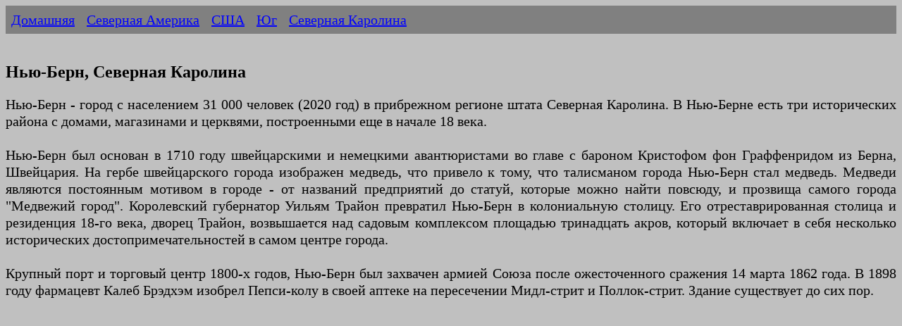

--- FILE ---
content_type: text/html
request_url: https://ermakvagus.com/North%20America/usa/new-bern-rus.htm
body_size: 8859
content:
<!DOCTYPE html>
<html lang="ru">
<head>
<meta http-equiv="Content-Type" content="text/html; charset=utf-8" />
<title>Нью-Берн, Северная Каролина - США</title>
<meta name="description" content="Нью-Берн - город с населением 31 000 человек (2020 год) в прибрежном регионе штата Северная Каролина. В Нью-Берне есть три исторических района с домами, магазинами и церквями." />
<meta name="viewport" content="width=device-width, initial-scale=1">
<link href="../../photo/templatemo_style.css" rel="stylesheet" type="text/css" />

<script type="text/javascript" >
   (function(m,e,t,r,i,k,a){m[i]=m[i]||function(){(m[i].a=m[i].a||[]).push(arguments)};
   m[i].l=1*new Date();k=e.createElement(t),a=e.getElementsByTagName(t)[0],k.async=1,k.src=r,a.parentNode.insertBefore(k,a)})
   (window, document, "script", "https://mc.yandex.ru/metrika/tag.js", "ym");

   ym(84721678, "init", {
        clickmap:true,
        trackLinks:true,
        accurateTrackBounce:true
   });
</script>
<noscript><div><img src="https://mc.yandex.ru/watch/84721678" style="position:absolute; left:-9999px;" alt="" /></div></noscript>

<script async src="https://www.googletagmanager.com/gtag/js?id=UA-75523952-1"></script>
<script>
  window.dataLayer = window.dataLayer || [];
  function gtag(){dataLayer.push(arguments);}
  gtag('js', new Date());

  gtag('config', 'UA-75523952-1');
</script>

</head>
<body>
        <ul>
            <li><a href="/">Домашняя</a></li>
            <li><a href="../../north-america-rus.html">Северная Америка</a></li>
            <li><a href="USA_rus.htm">США</a></li>
            <li><a href="south_rus.html">Юг</a></li>
            <li><a href="north-carolina-rus.htm">Северная Каролина</a></li>
        </ul>   
            &nbsp;<h1>Нью-Берн, Северная Каролина</h1>
		<p>Нью-Берн - город с населением 31 000 человек (2020 год) в прибрежном 
		регионе штата Северная Каролина. В Нью-Берне есть три исторических 
		района с домами, магазинами и церквями, построенными еще в начале 18 
		века.<br><br>Нью-Берн был основан в 1710 году швейцарскими и немецкими 
		авантюристами во главе с бароном Кристофом фон Граффенридом из Берна, 
		Швейцария. На гербе швейцарского города изображен медведь, что привело к 
		тому, что талисманом города Нью-Берн стал медведь. Медведи являются 
		постоянным мотивом в городе - от названий предприятий до статуй, которые 
		можно найти повсюду, и прозвища самого города "Медвежий город". 
		Королевский губернатор Уильям Трайон превратил Нью-Берн в колониальную 
		столицу. Его отреставрированная столица и резиденция 18-го века, дворец 
		Трайон, возвышается над садовым комплексом площадью тринадцать акров, 
		который включает в себя несколько исторических достопримечательностей в 
		самом центре города.<br><br>Крупный порт и торговый центр 1800-х годов, 
		Нью-Берн был захвачен армией Союза после ожесточенного сражения 14 марта 
		1862 года. В 1898 году фармацевт Калеб Брэдхэм изобрел Пепси-колу в 
		своей аптеке на пересечении Мидл-стрит и Поллок-стрит. Здание существует 
		до сих пор.</p>
			<p>&nbsp;<script async src="https://pagead2.googlesyndication.com/pagead/js/adsbygoogle.js?client=ca-pub-2474571009650664"
     crossorigin="anonymous"></script>
<!-- ad -->
<ins class="adsbygoogle"
     style="display:block"
     data-ad-client="ca-pub-2474571009650664"
     data-ad-slot="1514189358"
     data-ad-format="auto"
     data-full-width-responsive="true"></ins>
<script>
     (adsbygoogle = window.adsbygoogle || []).push({});
</script></p>
        
			<h2>Достопримечательности</h2>
		<p>Банк Искусств, 317 Middle St, ☏ +1 252 638-2577. Вт-Сб 10:00-17:00. 
		Банк искусств, где находится Совет искусств округа Крейвен, представляет 
		собой художественную галерею в старом здании банка. Совет по делам 
		искусств спонсирует представления, фестивали и другие мероприятия и 
		является хорошей отправной точкой для изучения того, чем можно заняться 
		в этом районе. Вход свободный.<br>Место рождения Pepsi, Мидл-стрит, 256, 
		☏ +1 252 636-5898. Пн-Сб с 10:00 до 18:00, Вс с 12:00 до 16:00. В 1898 
		году Калеб Брэдэм изобрел пепси-колу в своей аптеке в этом месте. 
		Наслаждайтесь пепси в воссозданном оригинальном автомате с газировкой.<br>
		Музей пожарных Нью-Берна, 408 Hancock Street, ☏ +1 252 636-4087. Пн-Сб 
		10:00-16:00. Музей пожарной техники и других исторических предметов. 
		Пожарная служба Нью-Берна имеет необычную историю соперничества между 
		Atlantic Hook and Ladder Company и Button Company; пережитки этого 
		добродушного соперничества сохраняются и по сей день. Входной билет для 
		взрослых — 5 долларов, для детей — 2,50 доллара, до 6 лет — бесплатно.<br>
		Дворец Трайон и Исторический центр Северной Каролины, 529 South Front 
		Street, ☏ +1 252 639-3500, бесплатный номер: +1-800-767-1560. Пн-Сб 
		9:00-17:00, Вс 12:00-17:00. Репродукция особняка губернатора Трайона. 
		Нью-Берн был столицей колонии Северная Каролина до Войны за 
		независимость. Оригинальный дворец сгорел в конце 18 века. Дворец, 
		который стоит сегодня, был перестроен на первоначальном месте на 
		средства штата Северная Каролина в 1950-х годах. Есть туры, специальные 
		мероприятия, лекции и реконструкции. Дневной билет: взрослые 20 
		долларов, дети 10 долларов; Билет в галереи: взрослые — 12 долларов, 
		дети — 6 долларов; Билет в сады: взрослые — 6 долларов, дети — 3 
		доллара.<br>Парк Юнион-Пойнт, 210 E Front St. Парк на набережной в 
		«точке соединения» двух рек, реки Трент и реки Нойс. С променадом, 
		беседкой, спуском для лодок и небольшим пляжем. Диспенсер для корма для 
		уток расположен рядом с водой для кормления уток.</p>
		<p>&nbsp;</p>
		<h2>Чем заняться</h2>
		<p>Случайный художник, 219-A Craven Street, ☏ +1 252 634-3411. Пн Вт с 
		10:00 до 18:00, ср-пт с 10:00 до 21:00, сб с 10:00 до 18:00, вс с 12:00 
		до 18:00. Раскрасьте свою глиняную посуду. Выберите керамический предмет 
		и раскрасьте его. Сотрудники покроют его прозрачной глазурью, обожгут, и 
		через 4 дня вы сможете забрать его. Плата за студию составляет 8 
		долларов США для взрослых; 6 долларов для детей до 12 лет. Кроме того, 
		вы платите за гончарное изделие, средняя цена 8 долларов.<br>AtOmic 
		Cycles, 504 South Front Street, ☏ +1 252 
		633-2242,atomiccycles@gmail.com. Вт-Сб 10:00-18:00. Прокат и продажа 
		велосипедов.<br>Общество народного искусства Даун-Ист, 1410 
		Спенсер-авеню, ☏ +1 252 633-6444, Folkartsenc@gmail.com. Общество 
		народного искусства Даун-Ист спонсирует концерты народной музыки и танцы 
		в кофейне Trent River Coffee Co., 208 Craven Street, Нью-Берн и 
		ресторане Clawson's, 425 Front Street, Бофорт. Общий входной билет — 15 
		долларов, действующая военная служба и члены Общества народных искусств 
		Даун-Иста — 12 долларов, студенты дневного отделения — 8 долларов.<br>
		Призраки Нью-Берна. Купите билеты в аптеке Bynum's, 240 Middle Street, 
		или позвоните, чтобы заказать билеты с помощью кредитной карты 
		(экскурсия начинается на углу улиц Крейвен и Саут-Фронт-стрит), ☏ +1 252 
		571-4766. Ср-Сб в 19:30. Часовая пешеходная экскурсия по историческому 
		центру Нью-Берна. Узнайте о странных происшествиях и необычных 
		происшествиях, в том числе о расследованиях паранормальных явлений и 
		призраках, которые преследуют многие дома и здания Нью-Берна. По мотивам 
		книги Джозефа и Джойс О’Каллаханы «Призраки Нью-Берна». Взрослые 12$, 
		дети 6$.<br>Гражданский театр Нью-Берна, 414 Поллок-стрит, ☏ +1 252 
		634-9057. Гражданский театр Нью-Берна ежегодно ставит от 6 до 8 пьес и 
		мюзиклов в историческом Афинском театре. Также проводятся летние вечера 
		кино.<br>Rivertowne Players, выступление в Масонском театре, 514 Hancock 
		Street, lat=, ☏ +1 252 633-3318, RiverTownePlayers@gmail.com. 
		Любительский театральный коллектив круглый год ставит разнообразные 
		мюзиклы, спектакли и мероприятия для детей.<br>Trolley Tours, 333 Middle 
		Street (приобрести билеты там, где экскурсия начинается на углу улиц 
		Джорджа и Поллака), ☏ +1 252 637-7316, бесплатный номер: 
		+1-800-849-7316, info@newberntours.com . Апрель–октябрь: 
		понедельник–суббота: 11:00 и 14:00, воскресенье: 14:00. В остальное 
		время года график более ограничен. 90-минутная экскурсия на троллейбусе 
		по историческому району Нью-Берна с рассказом профессионального гида. 
		Взрослые 16$, дети 8$.<br>Природный парк Латам-Уайтхерст, 1095 Broad 
		Creek Road, Нью-Берн, Северная Каролина. Парк площадью 133 акра является 
		популярным местом среди любителей дикой природы и туристов. Вдоль 
		тропинок есть множество скамеек и несколько смотровых площадок, а также 
		описания флоры и фауны, которые можно было бы ожидать увидеть с выгодных 
		точек в парке. С дощатого настила длиной 2000 футов, проходящего через 
		Брод-Крик, открывается хороший вид на ручей и дикую жизнь, которая 
		процветает в этом районе.</p>
			<p>&nbsp;<script async src="https://pagead2.googlesyndication.com/pagead/js/adsbygoogle.js?client=ca-pub-2474571009650664"
     crossorigin="anonymous"></script>
<!-- ad -->
<ins class="adsbygoogle"
     style="display:block"
     data-ad-client="ca-pub-2474571009650664"
     data-ad-slot="1514189358"
     data-ad-format="auto"
     data-full-width-responsive="true"></ins>
<script>
     (adsbygoogle = window.adsbygoogle || []).push({});
</script></p>
        
			<h2>Как добраться</h2>
		<p>Обычно те, кто приезжает в Нью-Берн, прибывают из международного 
		аэропорта Роли-Дарем (RDU IATA) на арендованном автомобиле или через 
		местный аэропорт, региональный аэропорт Прибрежной Каролины (EWN IATA), 
		рейсами авиакомпаний Delta и American Airlines. I-40 и I-95 — это 
		автомагистрали между штатами, которые проходят относительно близко к 
		Нью-Берну, который расположен на шоссе 70, NC 17 и шоссе 17 США.<br><br>
		Автобусное сообщение обеспечивает компания Greyhound. Автобусы 
		останавливаются на бульваре Мартина Лютера Кинга, 4010, недалеко от 
		центра города, поэтому вам придется найти способ попасть в город с 
		автобусной остановки.</p>
		<p>&nbsp;</p>
		<h2>Транспорт по городу</h2>
		<p>Торговый район в центре города доступен для прогулок. В другом месте 
		в городе необходима машина. Здесь нет общественного транспорта, а такси 
		редки и дороги.</p>
		<p>&nbsp;</p>
		<h2>Покупки</h2>
		<p>В центре Нью-Берна есть множество необычных магазинчиков. 
		Процветающее сообщество художников в городе и его окрестностях 
		поддерживает множество художественных галерей.<br><br>Компания Bear City 
		Fudge, 236C Middle Street, ☏ +1 252 636-1360. Фадж, шоколад и конфеты.<br>
		Carolina Creations, 317 Pollack Street, ☏ +1 252 633-4369. 
		Изобразительное искусство и современные ремесла<br>Fine Art в галерее 
		Бакстера, 323 Поллак-стрит, ☏ +1 252 634-9002. Галерея изобразительного 
		искусства.<br>Магазин Fraser's Wine and Cheese Gourmet Shoppe, 210 
		Middle Street, ☏ +1 252 634-2580. Вино, сыр и другие деликатесы.<br>
		Блошиный рынок и антиквариат Бедного Чарли, 208 Hancock Street, ☏ +1 252 
		638-2798. Антиквариат, покупка и продажа.<br>Магазин игрушек Snapdragon, 
		214 Middle Street, ☏ +1 252 514-6770. Магазин игрушек.<br>Дважды как 
		Ницца, 224 Craven Street, ☏ +1 252 633-4432. Элитный комиссионный бутик 
		с качественной одеждой.<br>Weaver's Webb, 602 Pollack Street, ☏ +1 252 
		514-2681. Товары для вязания, плетения, вышивания крестиком и т.д. Также 
		есть занятия и индивидуальное обучение.</p>
		<p>&nbsp;</p>
		<h2>Еда</h2>
		<p>Капитан Рэтти, Мидл-стрит, 202, ☏ +1 252 633-2088. Отличный ресторан 
		морепродуктов, расположенный в центре Нью-Берна. Еда по умеренной цене, 
		и вы получаете много. Если хотите, можете поесть на крыше с видом на 
		реку. Сэндвичи стоят от 8 до 11 долларов; первые блюда составляют от 16 
		до 24 долларов.<br>Эль-Серро-Гранде, бульвар Доктора Мартина Лютера 
		Кинга, 2503, ☏ +1 252 638-8938. Мексиканский ресторан с удивительно 
		дешевым пивом и маргаритой. Первые блюда варьируются от 7 до 12 
		долларов.<br>Челси, 335 Мидл-стрит, ☏ +1 252 637-5469. Хорошо 
		зарекомендовавшее себя ресторанное заведение с инновационным меню. Это 
		довольно дорого, но очень хорошо. Первые блюда от 24 до 36 долларов.<br>
		Кафе Cow, 319 Middle Street, ☏ +1 252 672-9269. Достопримечательность 
		Нью-Берна. Отличное место для обеда, развлечения для детей, с мороженым 
		и фонтанными напитками. Корзины для сэндвичей за 7 долларов.<br>The 
		Flame, бульвар Нойс, 2303, ☏ +1 252 633-0262. Одно из лучших ресторанов 
		в центре Нью-Берна с высококлассным шведским столом. Каждую неделю с 
		11:30 до 15:00 здесь проходит замечательный воскресный бранч. Воскресный 
		бранч стоит 16 долларов на человека; ужин «шведский стол» стоит от 20 до 
		24 долларов.<br>Таверна Моргана, 235 Крейвен-стрит, ☏ +1 252 636-2430. 
		Ресторан изысканной кухни, расположенный в центре Нью-Берна. Отлично 
		подходит для семей. Имеет разнообразное разливное пиво и обширную карту 
		вин. Имеет крытое место для отдыха на открытом воздухе. Сэндвичи от 7 до 
		12 долларов; первые блюда от 15 до 20 долларов.<br>Outback Steakhouse, 
		111 Howell Road (через мост от центра Нью-Берна), ☏ +1 252 672-9394. На 
		местном уровне считается лучшим сетевым рестораном в округе. Сделайте 
		предварительный заказ задолго до того, когда вы собираетесь поехать; 
		дело идет быстро, а ожидание может длиться более двух часов. Первые 
		блюда от 10 до 16 долларов.<br>Сайпресс-холл, Мидл-стрит, 219, ☏ +1 
		252-633-5909.</p>
		<p>&nbsp;</p>
		<h2>Напитки</h2>
		<p>Особняк Харви. Этот бар находится в подвале одноименной гостиницы. 
		Хотя бар небольшой, в нем царит уютная атмосфера. Это бар, куда любят 
		ходить местные жители.<br>Хилтон. Имеет два основных бара. Оба являются 
		хорошими местами для встреч по выходным. В одном баре звучит 
		танцевальная музыка, а другой представляет собой классическую таверну. В 
		летние месяцы Шератон славится своими «Вечеринками на палубе» по 
		пятницам и воскресеньям с 18:00 до 22:00. Пятничные вечеринки на палубе 
		обычно включают живую музыку в стиле рок, поп и блюз. По воскресеньям 
		обычно звучит джаз.<br>У Микки Миллигана, Трент Роуд. Отличное место для 
		игры в бильярд. В отеле Milligan's имеется большой бар с несколькими 
		разливными напитками и восемь бильярдных столов. Иногда по вечерам 
		звучит живая музыка.<br>Кофейная компания Трент Ривер. Кафе с 
		классической атмосферой кофейни. Он расположен в центре Нью-Берна на 
		Крейвен-стрит. Кроме того, TRCC иногда планирует концерты для живых 
		выступлений и кинопоказов. Проверьте на сайте даты кинопоказов и живую 
		музыку. В этой кофейне также есть бесплатный Интернет.</p>
		<p>&nbsp;</p>
		<h2>Отели</h2>
		<p>Hampton Inn, 200 Hotel Drive (торговый район), ☏ +1 252 637-2111. 
		Одно из лучших значений в городе. Есть номера, где разрешено проживание 
		с домашними животными.<br>DoubleTree by Hilton Hotel New Bern 
		Riverfront, 100 Middle Street (Downtown), ☏ +1 252 638-3585.<br>
		Courtyard New Bern, 218 East Front Street (Downtown), ☏ +1 252 636-0022, 
		бесплатный номер: +1-888-236-2427. Расположен на одном из лучших 
		объектов недвижимости города.<br>Antebellum Meadows Inn B&amp;B (Bed &amp; 
		Breakfast Inn), 212 Pollock St (выход 70, объездная дорога на выходе 
		417, пересечь разводной мост, повернуть на 2-м повороте налево на улицу 
		Pollock St. 212, 2-й корпус справа), ☏ +1 252-634-1776, платный 
		-бесплатно: +1-877-555-1776, info@meadowsinn-nc.com. Antebellum Inn 
		Построен в 1847 году как частная резиденция, отремонтирован в 1900 году 
		и снова в 1980 году как первый отель типа «постель и завтрак» в 
		Нью-Берне. Есть 7 номеров с полным завтраком каждое утро. Парковка во 
		дворе позади отеля. Припаркуйте машину и прогуляйтесь до всех 
		ресторанов, магазинов исторического центра города, двух набережных и 
		Дворца и садов Трайона/Исторического центра Северной Каролины. Номера от 
		92 долларов в будние дни до 146 долларов на двоих.</p>

</body>
<script>'undefined'=== typeof _trfq || (window._trfq = []);'undefined'=== typeof _trfd && (window._trfd=[]),_trfd.push({'tccl.baseHost':'secureserver.net'},{'ap':'cpsh-oh'},{'server':'p3plzcpnl507590'},{'dcenter':'p3'},{'cp_id':'2366143'},{'cp_cl':'8'}) // Monitoring performance to make your website faster. If you want to opt-out, please contact web hosting support.</script><script src='https://img1.wsimg.com/traffic-assets/js/tccl.min.js'></script></html>

--- FILE ---
content_type: text/html; charset=utf-8
request_url: https://www.google.com/recaptcha/api2/aframe
body_size: 266
content:
<!DOCTYPE HTML><html><head><meta http-equiv="content-type" content="text/html; charset=UTF-8"></head><body><script nonce="PCc8-16fFHC8g0MdmgMvUQ">/** Anti-fraud and anti-abuse applications only. See google.com/recaptcha */ try{var clients={'sodar':'https://pagead2.googlesyndication.com/pagead/sodar?'};window.addEventListener("message",function(a){try{if(a.source===window.parent){var b=JSON.parse(a.data);var c=clients[b['id']];if(c){var d=document.createElement('img');d.src=c+b['params']+'&rc='+(localStorage.getItem("rc::a")?sessionStorage.getItem("rc::b"):"");window.document.body.appendChild(d);sessionStorage.setItem("rc::e",parseInt(sessionStorage.getItem("rc::e")||0)+1);localStorage.setItem("rc::h",'1763696520866');}}}catch(b){}});window.parent.postMessage("_grecaptcha_ready", "*");}catch(b){}</script></body></html>